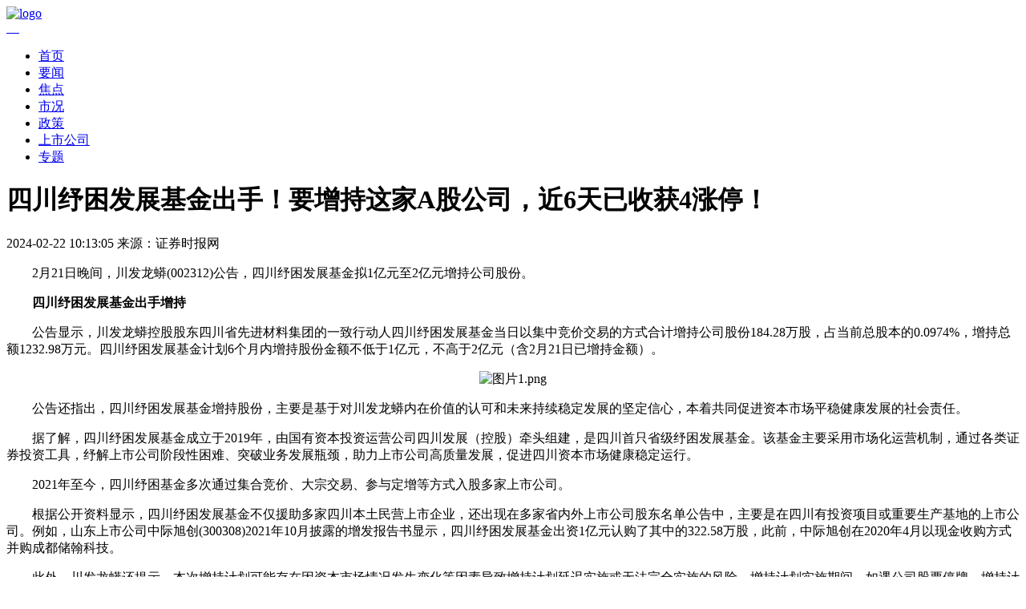

--- FILE ---
content_type: text/html; charset=utf-8
request_url: http://gp.zhonghongwang.com/show-6-20096-1.html
body_size: 5409
content:
<!DOCTYPE html>
<html>

<head>
    <meta charset="UTF-8">
    <meta http-equiv="Content-Type" content="text/html; charset=utf-8" />
    <title>四川纾困发展基金出手！要增持这家A股公司，近6天已收获4涨停！-中宏网股票</title>
    <meta name="keywords" content="基金">
    <meta name="description" content="公告显示，川发龙蟒控股股东四川省先进材料集团的一致行动人四川纾困发展基金当日以集中竞价交易的方式合计增持公司股份184.28万股，占当前总股本的0.0974%，增持总额1232.98万元。">
    <link rel="stylesheet" href="http://gp.zhonghongwang.com/res/gupiao_content/style/css/neat.css">
    <link rel="stylesheet" href="http://gp.zhonghongwang.com/res/gupiao_content/style/css/dom.css">
    <script src="http://gp.zhonghongwang.com/res/gupiao_home/style/js/jquery.min.js"></script>
    <script>
    var _hmt = _hmt || [];
    (function() {
        var hm = document.createElement("script");
        hm.src = "https://hm.baidu.com/hm.js?fe4a3143cff0234762177dc7f4455f0f";
        var s = document.getElementsByTagName("script")[0];
        s.parentNode.insertBefore(hm, s);
    })();
</script></head>

<body>
    <!-- 头部 -->
    <!-- <div class="nav mt20">
    <div class="box"> 
        <ul>
            <li class="first"><a href="http://gp.zhonghongwang.com/" target="_blank">首页</a></li>
                                    <li>
                <a  href="/list-1-1.html"  target="_blank">要闻</a>
                <p> 
                                                                                                                                                                                                                                                                                                                                                                                                                                                                                                                                                                                                                                                            </p>
            </li>
                                                <li>
                <a  href="/list-2-1.html"  target="_blank">焦点</a>
                <p> 
                                                                                                                                                                                                                                                                                                                                                                                                                                                                                                                                                                                                                                                            </p>
            </li>
                                                <li>
                <a  href="/list-3-1.html"  target="_blank">市况</a>
                <p> 
                                                                                                                                                                                                                                                                                                                                                                                                                                                                                                                                                                                                                                                            </p>
            </li>
                                                <li>
                <a  href="/list-4-1.html"  target="_blank">政策</a>
                <p> 
                                                                                                                                                                                                                                                                                                                                                                                                                                                                                                                                                                                                                                                            </p>
            </li>
                                                <li>
                <a  href="/list-5-1.html"  target="_blank">上市公司</a>
                <p> 
                                                                                                                                                                                                                                                                                                                                                                                                                                                                                                                                                                                                                                                            </p>
            </li>
                                                <li>
                <a  href="/list-6-1.html"  target="_blank">专题</a>
                <p> 
                                                                                                                                                                                                                                                                                                                                                                                                                                                                                                                                                                                                                                                            </p>
            </li>
                                                                                                                                                                                                                                                        </ul>
    </div>
</div> -->

<div class="header">
    <div class="head">
        <!-- logo -->
        <div class="logo">
            <a href="http://gp.zhonghongwang.com">
                <img src="http://gp.zhonghongwang.com/res/gupiao_home/images/icon/logo.jpg" alt="logo">
            </a>
        </div>
        <!-- logo end-->
        <!-- 头部右侧 -->
        <div class="r_box" style="width:178px!important">
            <!-- <span style="float: left;color: #A61111;line-height: 30px;">监督电话：010-63359623</span> -->
            <a href="javascript:;" >
                <img class="weixin" src="http://gp.zhonghongwang.com/res/gupiao_home/images/icon/weixin.png" alt="">
                <img class="ewmImg" src="http://gp.zhonghongwang.com/res/gupiao_home/images/icon/gzh_ewm.png" alt="">
            </a>
            <a class="mobile" href="javascript:;" >
                <img src="http://gp.zhonghongwang.com/res/gupiao_home/images/icon/mobile.png" alt="">
                <img class="ewmImg" src="https://api.qrserver.com/v1/create-qr-code/?size=200x150&data=http://gp.zhonghongwang.com//show-6-20096-1.html" alt="">
            </a>
            <a class="gif" href="https://www.zhonghongwang.com" >
                <img src="http://gp.zhonghongwang.com/res/gupiao_home/images/ad/gif.gif" alt="">
            </a>
        </div>
        <!-- 头部右侧 end-->
    </div>
    <style>
    .header .head .r_box .gif {
        width: 100px;
        margin-left: 0px !important;
        margin-top: -3px;
    }
    .header .head .r_box {
        width: 175px !important;
    }
    </style>

    <!-- 导航 -->
    <div class="nav">
        <div class="box">
            <ul>
                <li><a href="http://gp.zhonghongwang.com" target="_blank">首页</a></li>
                                                <li><a href="/list-1-1.html" target="_blank">要闻</a></li>
                                                                <li><a href="/list-2-1.html" target="_blank">焦点</a></li>
                                                                <li><a href="/list-3-1.html" target="_blank">市况</a></li>
                                                                <li><a href="/list-4-1.html" target="_blank">政策</a></li>
                                                                <li><a href="/list-5-1.html" target="_blank">上市公司</a></li>
                                                                <li><a href="/list-6-1.html" target="_blank">专题</a></li>
                                                                                                                                                                                                                                                                                                                                                <!-- 要闻<li><a href="" target="_blank">焦点</a></li>
                <li><a href="" target="_blank">市况</a></li>
                <li><a href="" target="_blank">政策</a></li>
                <li><a href="" target="_blank">上市公司</a></li>
                <li><a href="" target="_blank">专题</a></li> -->
            </ul>
        </div>
    </div>
    <!-- 导航 end-->
</div>

    <div class="content Sidebar">
        <div class="leftCon">
            <div class="topBox">
                <h1>四川纾困发展基金出手！要增持这家A股公司，近6天已收获4涨停！</h1>
                <div class="timeBox">
                    <span class="time">2024-02-22 10:13:05</span>
                    <span class="source">来源：<a>证券时报网</a></span>
                    <span></span>
                </div>
            </div>
            <div class="con">
                <script type="text/javascript" src="http://gp.zhonghongwang.com/res/public/js/swfobject.js"></script>

<script type="text/javascript" src="http://gp.zhonghongwang.com/res/public/js/action.js" ></script>


            
            
<!--酷播v4.0列表免费版 代码开始-->
   
<script>
    $(document).ready(function() { 
        var videoUrlArr = [];
        $('embed').each(function(i) {
            videoUrlArr.push($("embed").eq(i).attr('src'));
        });
        $('embed').each(function(i) {
            if(videoUrlArr[i]){
                $(this).replaceWith( '<video style="width: 100%;max-height: 500px;" src="'+videoUrlArr[i]+'" playsinline="" webkit-playsinline="" controls="controls" autoplay="false" poster="'+videoUrlArr[i]+'?vframe/jpg/offset/5"></video>' );
            }
        });
    }); 
</script>




                <p>　　2月21日晚间，川发龙蟒(002312)公告，四川纾困发展基金拟1亿元至2亿元增持公司股份。</p><p>　　<strong>四川纾困发展基金出手增持</strong></p><p>　　公告显示，川发龙蟒控股股东四川省先进材料集团的一致行动人四川纾困发展基金当日以集中竞价交易的方式合计增持公司股份184.28万股，占当前总股本的0.0974%，增持总额1232.98万元。四川纾困发展基金计划6个月内增持股份金额不低于1亿元，不高于2亿元（含2月21日已增持金额）。</p><p style="text-align:center"><img src="http://gp.zhonghongwang.com/uploadfile/2024/02/22/1708568143975209.png" title="1708568143975209.png" alt="图片1.png"/></p><p>　　公告还指出，四川纾困发展基金增持股份，主要是基于对川发龙蟒内在价值的认可和未来持续稳定发展的坚定信心，本着共同促进资本市场平稳健康发展的社会责任。</p><p>　　据了解，四川纾困发展基金成立于2019年，由国有资本投资运营公司四川发展（控股）牵头组建，是四川首只省级纾困发展基金。该基金主要采用市场化运营机制，通过各类证券投资工具，纾解上市公司阶段性困难、突破业务发展瓶颈，助力上市公司高质量发展，促进四川资本市场健康稳定运行。</p><p>　　2021年至今，四川纾困基金多次通过集合竞价、大宗交易、参与定增等方式入股多家上市公司。</p><p>　　根据公开资料显示，四川纾困发展基金不仅援助多家四川本土民营上市企业，还出现在多家省内外上市公司股东名单公告中，主要是在四川有投资项目或重要生产基地的上市公司。例如，山东上市公司中际旭创(300308)2021年10月披露的增发报告书显示，四川纾困发展基金出资1亿元认购了其中的322.58万股，此前，中际旭创在2020年4月以现金收购方式并购成都储翰科技。</p><p>　　此外，川发龙蟒还提示，本次增持计划可能存在因资本市场情况发生变化等因素导致增持计划延迟实施或无法完全实施的风险。增持计划实施期间，如遇公司股票停牌，增持计划将在股票复牌后顺延实施并及时披露。</p><p>　　在二级市场表现上，川发龙蟒2月21日涨停，收获6天4板，收报7.08元/股，总市值约134亿元。</p><p>　　<strong>行业下行业季下滑</strong></p><p>　　川发龙蟒成立于1997年，2009年在深圳证券交易所上市，该公司是四川发展（控股）有限责任公司在矿业化工领域内唯一的产业及资本运作平台，控股股东为四川发展（控股）有限责任公司全资子公司四川省先进材料产业投资集团有限公司，实控人为四川省政府国有资产监督管理委员会。</p><p>　　从主营业务来看，川发龙蟒是国内磷化工精细磷酸盐细分领域龙头企业，2019年9月，川发龙蟒完成对龙蟒大地农业有限公司100%股权收购，正式跨入磷化工领域。该公司主要产品为磷酸一铵、磷酸氢钙等磷酸盐产品以及各种复合肥产品，主要原材料为磷矿石、硫磺、硫酸、液氨、尿素、氯化钾等。</p><p>　　2021年，川发龙蟒开始布局多个锂电新能源材料项目，聚焦磷化工主业发展，当前在川鄂两省四地已形成从上游磷矿采选到下游磷肥、精细磷化工、新能源材料的一体化产业链布局。</p><p>　　近年来，川发龙蟒磷化工业务与新能源业务表现较好，2019年—2022年营收与净利润规模迅速扩大。2023年磷化工行业遭遇下行周期，川发龙蟒全年业绩大幅预降。</p><p>　　据川发龙蟒1月28日晚间发布的业绩预告，该公司预计2023年实现归母净利润3.3亿元—4.3亿元，同比下降59.59%—68.99%；基本每股收益0.18元—0.23元。</p><p>　　对于业绩预降的主要原因，川发龙蟒解释称，去年川发龙蟒所处磷化工行业景气周期下行，公司产品售价随之走低，加之主要原材料价格居高不下，多重因素导致2023年归母净利润及归母扣非净利润同比较大幅度下降。</p><p>　　据悉，磷矿石作为磷化工产业链上游原材料，成本占比较高，以工业级磷酸一铵为例，平均成本占比达40%左右；下游产品涵盖磷肥、磷酸盐、磷酸铁锂正极材料等，磷矿价格主要看供需情况。</p><p>　　川发龙蟒今年1月在接受投资者调研时表示，结合行业预计情况，磷矿价格中枢提升，整体价格将根据供需波动，短期呈现紧平衡态势。</p><p>　　不过值得一提的是，川发龙蟒磷矿自给能力持续提升，2023年上半年该公司磷矿产量已达83万吨并全部自用。川发龙蟒表示，待川发龙蟒旗下天瑞矿业、白竹磷矿达产，绵竹板棚子磷矿复产并达产后，将具备年产410万吨的磷矿生产能力，磷矿自给能力将显著提高，经济效益将进一步凸显。（聂英好）</p><p><br/></p><p>　　免责声明：以上内容为本网站转自其它媒体，相关信息仅为传递更多信息之目的，不代表本网观点，亦不代表本网站赞同其观点或证实其内容的真实性。如稿件版权单位或个人不想在本网发布，可与本网联系，本网视情况可立即将其撤除。</p><p><br/></p>                <div>
                    <span class="responsible_editor">
                        <b style="font-weight: normal;">素材源：</b>吕怡蕾                    </span>
                </div>
                <div>
                    <span class="responsible_editor">
                        <b style="font-weight: normal;">编辑：</b>康书源
                    </span>
                </div>
                                <div>
                    <span class="responsible_editor">
                        <b style="font-weight: normal;">审核：</b>郭勇                    </span>
                </div>
                            </div>
        </div>

                            </div>

    <div class="footer">    
    <div class="footCon mt30">
        <!-- <p class="qualifications mt20">
            <a href="https://www.zhonghongwang.com/res/public/images/html/hlwxwxxfwxkz.html" target="_blank">
                互联网新闻信息服务许可证10120230012
            </a>
            <a href="https://www.zhonghongwang.com/res/public/images/html/xxwlcbstjmxkz.html" target="_blank">
                信息网络传播视听节目许可证0121673
            </a>
            <a href="https://www.zhonghongwang.com/res/public/images/html/zzdxywjjxkz.html" target="_blank">
                增值电信业务经营许可证京B2-20171219
            </a>
            <a href="https://www.zhonghongwang.com/res/public/images/html/gbdsjmzzjjxkz.html" target="_blank">
                广播电视节目制作经营许可证(京)字第10250号
            </a>
        </p> -->
        <p class="about mt20">
            <a href="https://www.zhonghongwang.com/list-118-1.html" target="_blank">
            关于中宏网
            </a>
            <span></span>
            <a href="https://www.zhonghongwang.com/show-119-83190-1.html" target="_blank">
            中宏网声明
            </a>
            <span></span>
            <a href="https://www.zhonghongwang.com/list-119-1.html" target="_blank">
            中宏网动态
            </a>
            <span></span>
            <a href="https://www.zhonghongwang.com/list-121-1.html" target="_blank">
            广告服务
            </a>
           
            <a style="padding-left:20px;" href="https://beian.miit.gov.cn/" target="_blank">
            中宏网版权所有 京ICP备2023030128号-1
            </a>
            <a style="padding-left:20px;">举报电话：010-63359623</a>
        </p>
        <p class="mt20"><a> Copyright © 2016-2026 by www.zhonghongwang.com. all rights reserved 运营管理：国家发展和改革委员会宏观经济杂志社</a></p>        
    </div>
</div>
    <img src="http://zhuanti.zhonghongwang.com/index.php?r=catson/index&id=20096&pindao=gp&catid=6&isshouji=0&isyc=0&username=zhwlyl&comefrom0=&comefrom1=" style="display:none"/>
</body>

</html>